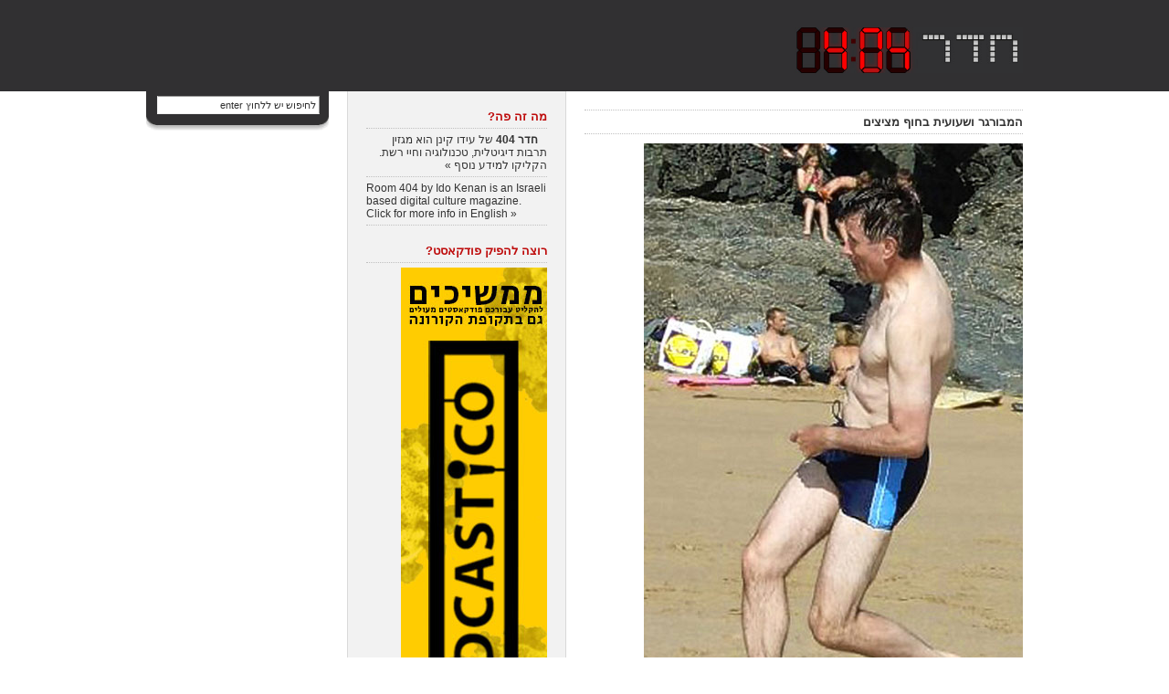

--- FILE ---
content_type: text/html; charset=UTF-8
request_url: http://room404.net/?p=35344
body_size: 14494
content:
<!DOCTYPE html PUBLIC "-//W3C//DTD XHTML 1.0 Transitional//EN" "http://www.w3.org/TR/xhtml1/DTD/xhtml1-transitional.dtd">
<html xmlns="http://www.w3.org/1999/xhtml">
<head profile="http://gmpg.org/xfn/11">
<meta http-equiv="Content-Type" content="text/html; charset=UTF-8" />
<meta name="distribution" content="global" />
<meta name="robots" content="follow, all" />
<meta name="language" content="en, sv" />
<meta property="fb:page_id" content="115899393766" />

<title> &raquo; המבורגר ושעועית בחוף מציצים</title>
<meta name="generator" content="WordPress 6.8.3" />
<!-- leave this for stats please -->

<link rel="Shortcut Icon" href="http://room404.net/wp-content/themes/silhouette/images/favicon.ico" type="image/x-icon" />
<link rel="alternate" type="application/rss+xml" title="RSS 2.0" href="http://room404.net/?feed=rss2" />
<link rel="alternate" type="text/xml" title="RSS .92" href="http://room404.net/?feed=rss" />
<link rel="alternate" type="application/atom+xml" title="Atom 0.3" href="http://room404.net/?feed=atom" />
<link rel="pingback" href="http://room404.net/xmlrpc.php" />
	<link rel='archives' title='יולי 2025' href='http://room404.net/?m=202507' />
	<link rel='archives' title='יוני 2025' href='http://room404.net/?m=202506' />
	<link rel='archives' title='דצמבר 2024' href='http://room404.net/?m=202412' />
	<link rel='archives' title='אפריל 2024' href='http://room404.net/?m=202404' />
	<link rel='archives' title='פברואר 2024' href='http://room404.net/?m=202402' />
	<link rel='archives' title='דצמבר 2023' href='http://room404.net/?m=202312' />
	<link rel='archives' title='אוקטובר 2023' href='http://room404.net/?m=202310' />
	<link rel='archives' title='אוגוסט 2023' href='http://room404.net/?m=202308' />
	<link rel='archives' title='יולי 2023' href='http://room404.net/?m=202307' />
	<link rel='archives' title='מאי 2023' href='http://room404.net/?m=202305' />
	<link rel='archives' title='אפריל 2023' href='http://room404.net/?m=202304' />
	<link rel='archives' title='פברואר 2023' href='http://room404.net/?m=202302' />
	<link rel='archives' title='ינואר 2023' href='http://room404.net/?m=202301' />
	<link rel='archives' title='דצמבר 2022' href='http://room404.net/?m=202212' />
	<link rel='archives' title='נובמבר 2022' href='http://room404.net/?m=202211' />
	<link rel='archives' title='אוקטובר 2022' href='http://room404.net/?m=202210' />
	<link rel='archives' title='ספטמבר 2022' href='http://room404.net/?m=202209' />
	<link rel='archives' title='אוגוסט 2022' href='http://room404.net/?m=202208' />
	<link rel='archives' title='יולי 2022' href='http://room404.net/?m=202207' />
	<link rel='archives' title='יוני 2022' href='http://room404.net/?m=202206' />
	<link rel='archives' title='מאי 2022' href='http://room404.net/?m=202205' />
	<link rel='archives' title='מרץ 2022' href='http://room404.net/?m=202203' />
	<link rel='archives' title='פברואר 2022' href='http://room404.net/?m=202202' />
	<link rel='archives' title='ינואר 2022' href='http://room404.net/?m=202201' />
	<link rel='archives' title='דצמבר 2021' href='http://room404.net/?m=202112' />
	<link rel='archives' title='נובמבר 2021' href='http://room404.net/?m=202111' />
	<link rel='archives' title='אוקטובר 2021' href='http://room404.net/?m=202110' />
	<link rel='archives' title='ספטמבר 2021' href='http://room404.net/?m=202109' />
	<link rel='archives' title='אוגוסט 2021' href='http://room404.net/?m=202108' />
	<link rel='archives' title='יולי 2021' href='http://room404.net/?m=202107' />
	<link rel='archives' title='יוני 2021' href='http://room404.net/?m=202106' />
	<link rel='archives' title='מאי 2021' href='http://room404.net/?m=202105' />
	<link rel='archives' title='אפריל 2021' href='http://room404.net/?m=202104' />
	<link rel='archives' title='מרץ 2021' href='http://room404.net/?m=202103' />
	<link rel='archives' title='פברואר 2021' href='http://room404.net/?m=202102' />
	<link rel='archives' title='ינואר 2021' href='http://room404.net/?m=202101' />
	<link rel='archives' title='דצמבר 2020' href='http://room404.net/?m=202012' />
	<link rel='archives' title='נובמבר 2020' href='http://room404.net/?m=202011' />
	<link rel='archives' title='אוקטובר 2020' href='http://room404.net/?m=202010' />
	<link rel='archives' title='ספטמבר 2020' href='http://room404.net/?m=202009' />
	<link rel='archives' title='אוגוסט 2020' href='http://room404.net/?m=202008' />
	<link rel='archives' title='יולי 2020' href='http://room404.net/?m=202007' />
	<link rel='archives' title='יוני 2020' href='http://room404.net/?m=202006' />
	<link rel='archives' title='מאי 2020' href='http://room404.net/?m=202005' />
	<link rel='archives' title='אפריל 2020' href='http://room404.net/?m=202004' />
	<link rel='archives' title='מרץ 2020' href='http://room404.net/?m=202003' />
	<link rel='archives' title='פברואר 2020' href='http://room404.net/?m=202002' />
	<link rel='archives' title='ינואר 2020' href='http://room404.net/?m=202001' />
	<link rel='archives' title='דצמבר 2019' href='http://room404.net/?m=201912' />
	<link rel='archives' title='נובמבר 2019' href='http://room404.net/?m=201911' />
	<link rel='archives' title='אוקטובר 2019' href='http://room404.net/?m=201910' />
	<link rel='archives' title='ספטמבר 2019' href='http://room404.net/?m=201909' />
	<link rel='archives' title='אוגוסט 2019' href='http://room404.net/?m=201908' />
	<link rel='archives' title='יולי 2019' href='http://room404.net/?m=201907' />
	<link rel='archives' title='יוני 2019' href='http://room404.net/?m=201906' />
	<link rel='archives' title='מאי 2019' href='http://room404.net/?m=201905' />
	<link rel='archives' title='אפריל 2019' href='http://room404.net/?m=201904' />
	<link rel='archives' title='מרץ 2019' href='http://room404.net/?m=201903' />
	<link rel='archives' title='פברואר 2019' href='http://room404.net/?m=201902' />
	<link rel='archives' title='ינואר 2019' href='http://room404.net/?m=201901' />
	<link rel='archives' title='דצמבר 2018' href='http://room404.net/?m=201812' />
	<link rel='archives' title='נובמבר 2018' href='http://room404.net/?m=201811' />
	<link rel='archives' title='אוקטובר 2018' href='http://room404.net/?m=201810' />
	<link rel='archives' title='ספטמבר 2018' href='http://room404.net/?m=201809' />
	<link rel='archives' title='אוגוסט 2018' href='http://room404.net/?m=201808' />
	<link rel='archives' title='יולי 2018' href='http://room404.net/?m=201807' />
	<link rel='archives' title='יוני 2018' href='http://room404.net/?m=201806' />
	<link rel='archives' title='מאי 2018' href='http://room404.net/?m=201805' />
	<link rel='archives' title='אפריל 2018' href='http://room404.net/?m=201804' />
	<link rel='archives' title='מרץ 2018' href='http://room404.net/?m=201803' />
	<link rel='archives' title='פברואר 2018' href='http://room404.net/?m=201802' />
	<link rel='archives' title='ינואר 2018' href='http://room404.net/?m=201801' />
	<link rel='archives' title='דצמבר 2017' href='http://room404.net/?m=201712' />
	<link rel='archives' title='נובמבר 2017' href='http://room404.net/?m=201711' />
	<link rel='archives' title='אוקטובר 2017' href='http://room404.net/?m=201710' />
	<link rel='archives' title='ספטמבר 2017' href='http://room404.net/?m=201709' />
	<link rel='archives' title='אוגוסט 2017' href='http://room404.net/?m=201708' />
	<link rel='archives' title='יולי 2017' href='http://room404.net/?m=201707' />
	<link rel='archives' title='יוני 2017' href='http://room404.net/?m=201706' />
	<link rel='archives' title='מאי 2017' href='http://room404.net/?m=201705' />
	<link rel='archives' title='אפריל 2017' href='http://room404.net/?m=201704' />
	<link rel='archives' title='מרץ 2017' href='http://room404.net/?m=201703' />
	<link rel='archives' title='פברואר 2017' href='http://room404.net/?m=201702' />
	<link rel='archives' title='ינואר 2017' href='http://room404.net/?m=201701' />
	<link rel='archives' title='דצמבר 2016' href='http://room404.net/?m=201612' />
	<link rel='archives' title='נובמבר 2016' href='http://room404.net/?m=201611' />
	<link rel='archives' title='אוקטובר 2016' href='http://room404.net/?m=201610' />
	<link rel='archives' title='ספטמבר 2016' href='http://room404.net/?m=201609' />
	<link rel='archives' title='אוגוסט 2016' href='http://room404.net/?m=201608' />
	<link rel='archives' title='יולי 2016' href='http://room404.net/?m=201607' />
	<link rel='archives' title='יוני 2016' href='http://room404.net/?m=201606' />
	<link rel='archives' title='מאי 2016' href='http://room404.net/?m=201605' />
	<link rel='archives' title='אפריל 2016' href='http://room404.net/?m=201604' />
	<link rel='archives' title='מרץ 2016' href='http://room404.net/?m=201603' />
	<link rel='archives' title='פברואר 2016' href='http://room404.net/?m=201602' />
	<link rel='archives' title='ינואר 2016' href='http://room404.net/?m=201601' />
	<link rel='archives' title='דצמבר 2015' href='http://room404.net/?m=201512' />
	<link rel='archives' title='נובמבר 2015' href='http://room404.net/?m=201511' />
	<link rel='archives' title='אוקטובר 2015' href='http://room404.net/?m=201510' />
	<link rel='archives' title='ספטמבר 2015' href='http://room404.net/?m=201509' />
	<link rel='archives' title='אוגוסט 2015' href='http://room404.net/?m=201508' />
	<link rel='archives' title='יולי 2015' href='http://room404.net/?m=201507' />
	<link rel='archives' title='יוני 2015' href='http://room404.net/?m=201506' />
	<link rel='archives' title='מאי 2015' href='http://room404.net/?m=201505' />
	<link rel='archives' title='אפריל 2015' href='http://room404.net/?m=201504' />
	<link rel='archives' title='מרץ 2015' href='http://room404.net/?m=201503' />
	<link rel='archives' title='פברואר 2015' href='http://room404.net/?m=201502' />
	<link rel='archives' title='ינואר 2015' href='http://room404.net/?m=201501' />
	<link rel='archives' title='דצמבר 2014' href='http://room404.net/?m=201412' />
	<link rel='archives' title='נובמבר 2014' href='http://room404.net/?m=201411' />
	<link rel='archives' title='אוקטובר 2014' href='http://room404.net/?m=201410' />
	<link rel='archives' title='ספטמבר 2014' href='http://room404.net/?m=201409' />
	<link rel='archives' title='אוגוסט 2014' href='http://room404.net/?m=201408' />
	<link rel='archives' title='יולי 2014' href='http://room404.net/?m=201407' />
	<link rel='archives' title='יוני 2014' href='http://room404.net/?m=201406' />
	<link rel='archives' title='מאי 2014' href='http://room404.net/?m=201405' />
	<link rel='archives' title='אפריל 2014' href='http://room404.net/?m=201404' />
	<link rel='archives' title='מרץ 2014' href='http://room404.net/?m=201403' />
	<link rel='archives' title='פברואר 2014' href='http://room404.net/?m=201402' />
	<link rel='archives' title='ינואר 2014' href='http://room404.net/?m=201401' />
	<link rel='archives' title='דצמבר 2013' href='http://room404.net/?m=201312' />
	<link rel='archives' title='נובמבר 2013' href='http://room404.net/?m=201311' />
	<link rel='archives' title='אוקטובר 2013' href='http://room404.net/?m=201310' />
	<link rel='archives' title='ספטמבר 2013' href='http://room404.net/?m=201309' />
	<link rel='archives' title='אוגוסט 2013' href='http://room404.net/?m=201308' />
	<link rel='archives' title='יולי 2013' href='http://room404.net/?m=201307' />
	<link rel='archives' title='יוני 2013' href='http://room404.net/?m=201306' />
	<link rel='archives' title='מאי 2013' href='http://room404.net/?m=201305' />
	<link rel='archives' title='אפריל 2013' href='http://room404.net/?m=201304' />
	<link rel='archives' title='מרץ 2013' href='http://room404.net/?m=201303' />
	<link rel='archives' title='פברואר 2013' href='http://room404.net/?m=201302' />
	<link rel='archives' title='ינואר 2013' href='http://room404.net/?m=201301' />
	<link rel='archives' title='דצמבר 2012' href='http://room404.net/?m=201212' />
	<link rel='archives' title='נובמבר 2012' href='http://room404.net/?m=201211' />
	<link rel='archives' title='אוקטובר 2012' href='http://room404.net/?m=201210' />
	<link rel='archives' title='ספטמבר 2012' href='http://room404.net/?m=201209' />
	<link rel='archives' title='אוגוסט 2012' href='http://room404.net/?m=201208' />
	<link rel='archives' title='יולי 2012' href='http://room404.net/?m=201207' />
	<link rel='archives' title='יוני 2012' href='http://room404.net/?m=201206' />
	<link rel='archives' title='מאי 2012' href='http://room404.net/?m=201205' />
	<link rel='archives' title='אפריל 2012' href='http://room404.net/?m=201204' />
	<link rel='archives' title='מרץ 2012' href='http://room404.net/?m=201203' />
	<link rel='archives' title='פברואר 2012' href='http://room404.net/?m=201202' />
	<link rel='archives' title='ינואר 2012' href='http://room404.net/?m=201201' />
	<link rel='archives' title='דצמבר 2011' href='http://room404.net/?m=201112' />
	<link rel='archives' title='נובמבר 2011' href='http://room404.net/?m=201111' />
	<link rel='archives' title='אוקטובר 2011' href='http://room404.net/?m=201110' />
	<link rel='archives' title='ספטמבר 2011' href='http://room404.net/?m=201109' />
	<link rel='archives' title='אוגוסט 2011' href='http://room404.net/?m=201108' />
	<link rel='archives' title='יולי 2011' href='http://room404.net/?m=201107' />
	<link rel='archives' title='יוני 2011' href='http://room404.net/?m=201106' />
	<link rel='archives' title='מאי 2011' href='http://room404.net/?m=201105' />
	<link rel='archives' title='אפריל 2011' href='http://room404.net/?m=201104' />
	<link rel='archives' title='מרץ 2011' href='http://room404.net/?m=201103' />
	<link rel='archives' title='פברואר 2011' href='http://room404.net/?m=201102' />
	<link rel='archives' title='ינואר 2011' href='http://room404.net/?m=201101' />
	<link rel='archives' title='דצמבר 2010' href='http://room404.net/?m=201012' />
	<link rel='archives' title='נובמבר 2010' href='http://room404.net/?m=201011' />
	<link rel='archives' title='אוקטובר 2010' href='http://room404.net/?m=201010' />
	<link rel='archives' title='ספטמבר 2010' href='http://room404.net/?m=201009' />
	<link rel='archives' title='אוגוסט 2010' href='http://room404.net/?m=201008' />
	<link rel='archives' title='יולי 2010' href='http://room404.net/?m=201007' />
	<link rel='archives' title='יוני 2010' href='http://room404.net/?m=201006' />
	<link rel='archives' title='מאי 2010' href='http://room404.net/?m=201005' />
	<link rel='archives' title='אפריל 2010' href='http://room404.net/?m=201004' />
	<link rel='archives' title='מרץ 2010' href='http://room404.net/?m=201003' />
	<link rel='archives' title='פברואר 2010' href='http://room404.net/?m=201002' />
	<link rel='archives' title='ינואר 2010' href='http://room404.net/?m=201001' />
	<link rel='archives' title='דצמבר 2009' href='http://room404.net/?m=200912' />
	<link rel='archives' title='נובמבר 2009' href='http://room404.net/?m=200911' />
	<link rel='archives' title='אוקטובר 2009' href='http://room404.net/?m=200910' />
	<link rel='archives' title='ספטמבר 2009' href='http://room404.net/?m=200909' />
	<link rel='archives' title='אוגוסט 2009' href='http://room404.net/?m=200908' />
	<link rel='archives' title='יולי 2009' href='http://room404.net/?m=200907' />
	<link rel='archives' title='יוני 2009' href='http://room404.net/?m=200906' />
	<link rel='archives' title='מאי 2009' href='http://room404.net/?m=200905' />
	<link rel='archives' title='אפריל 2009' href='http://room404.net/?m=200904' />
	<link rel='archives' title='מרץ 2009' href='http://room404.net/?m=200903' />
	<link rel='archives' title='פברואר 2009' href='http://room404.net/?m=200902' />
	<link rel='archives' title='ינואר 2009' href='http://room404.net/?m=200901' />
	<link rel='archives' title='דצמבר 2008' href='http://room404.net/?m=200812' />
	<link rel='archives' title='נובמבר 2008' href='http://room404.net/?m=200811' />
	<link rel='archives' title='אוקטובר 2008' href='http://room404.net/?m=200810' />
	<link rel='archives' title='ספטמבר 2008' href='http://room404.net/?m=200809' />
	<link rel='archives' title='אוגוסט 2008' href='http://room404.net/?m=200808' />
	<link rel='archives' title='יולי 2008' href='http://room404.net/?m=200807' />
	<link rel='archives' title='יוני 2008' href='http://room404.net/?m=200806' />
	<link rel='archives' title='מאי 2008' href='http://room404.net/?m=200805' />
	<link rel='archives' title='אפריל 2008' href='http://room404.net/?m=200804' />
	<link rel='archives' title='מרץ 2008' href='http://room404.net/?m=200803' />
	<link rel='archives' title='פברואר 2008' href='http://room404.net/?m=200802' />
	<link rel='archives' title='ינואר 2008' href='http://room404.net/?m=200801' />
	<link rel='archives' title='דצמבר 2007' href='http://room404.net/?m=200712' />
	<link rel='archives' title='נובמבר 2007' href='http://room404.net/?m=200711' />
	<link rel='archives' title='אוקטובר 2007' href='http://room404.net/?m=200710' />
	<link rel='archives' title='ספטמבר 2007' href='http://room404.net/?m=200709' />
	<link rel='archives' title='אוגוסט 2007' href='http://room404.net/?m=200708' />
	<link rel='archives' title='יולי 2007' href='http://room404.net/?m=200707' />
	<link rel='archives' title='יוני 2007' href='http://room404.net/?m=200706' />
	<link rel='archives' title='מאי 2007' href='http://room404.net/?m=200705' />
	<link rel='archives' title='אפריל 2007' href='http://room404.net/?m=200704' />
	<link rel='archives' title='מרץ 2007' href='http://room404.net/?m=200703' />
	<link rel='archives' title='פברואר 2007' href='http://room404.net/?m=200702' />
	<link rel='archives' title='ינואר 2007' href='http://room404.net/?m=200701' />
	<link rel='archives' title='דצמבר 2006' href='http://room404.net/?m=200612' />
	<link rel='archives' title='נובמבר 2006' href='http://room404.net/?m=200611' />
	<link rel='archives' title='אוקטובר 2006' href='http://room404.net/?m=200610' />
	<link rel='archives' title='ספטמבר 2006' href='http://room404.net/?m=200609' />
	<link rel='archives' title='אוגוסט 2006' href='http://room404.net/?m=200608' />
	<link rel='archives' title='יולי 2006' href='http://room404.net/?m=200607' />
	<link rel='archives' title='יוני 2006' href='http://room404.net/?m=200606' />
	<link rel='archives' title='מאי 2006' href='http://room404.net/?m=200605' />
	<link rel='archives' title='אפריל 2006' href='http://room404.net/?m=200604' />
	<link rel='archives' title='מרץ 2006' href='http://room404.net/?m=200603' />
	<link rel='archives' title='פברואר 2006' href='http://room404.net/?m=200602' />
	<link rel='archives' title='ינואר 2006' href='http://room404.net/?m=200601' />
	<link rel='archives' title='דצמבר 2005' href='http://room404.net/?m=200512' />
	<link rel='archives' title='נובמבר 2005' href='http://room404.net/?m=200511' />
	<link rel='archives' title='אוקטובר 2005' href='http://room404.net/?m=200510' />
	<link rel='archives' title='ספטמבר 2005' href='http://room404.net/?m=200509' />
	<link rel='archives' title='אוגוסט 2005' href='http://room404.net/?m=200508' />
	<link rel='archives' title='יולי 2005' href='http://room404.net/?m=200507' />
<meta name='robots' content='max-image-preview:large' />
	<style>img:is([sizes="auto" i], [sizes^="auto," i]) { contain-intrinsic-size: 3000px 1500px }</style>
	<link rel='dns-prefetch' href='//cdn.datatables.net' />
<link rel='dns-prefetch' href='//cdnjs.cloudflare.com' />
<link rel='dns-prefetch' href='//www.google.com' />
<link rel="alternate" type="application/rss+xml" title="חדר 404 &laquo; פיד תגובות של המבורגר ושעועית בחוף מציצים" href="http://room404.net/?feed=rss2&#038;p=35344" />
<script type="text/javascript">
/* <![CDATA[ */
window._wpemojiSettings = {"baseUrl":"https:\/\/s.w.org\/images\/core\/emoji\/16.0.1\/72x72\/","ext":".png","svgUrl":"https:\/\/s.w.org\/images\/core\/emoji\/16.0.1\/svg\/","svgExt":".svg","source":{"concatemoji":"http:\/\/room404.net\/wp-includes\/js\/wp-emoji-release.min.js?ver=6.8.3"}};
/*! This file is auto-generated */
!function(s,n){var o,i,e;function c(e){try{var t={supportTests:e,timestamp:(new Date).valueOf()};sessionStorage.setItem(o,JSON.stringify(t))}catch(e){}}function p(e,t,n){e.clearRect(0,0,e.canvas.width,e.canvas.height),e.fillText(t,0,0);var t=new Uint32Array(e.getImageData(0,0,e.canvas.width,e.canvas.height).data),a=(e.clearRect(0,0,e.canvas.width,e.canvas.height),e.fillText(n,0,0),new Uint32Array(e.getImageData(0,0,e.canvas.width,e.canvas.height).data));return t.every(function(e,t){return e===a[t]})}function u(e,t){e.clearRect(0,0,e.canvas.width,e.canvas.height),e.fillText(t,0,0);for(var n=e.getImageData(16,16,1,1),a=0;a<n.data.length;a++)if(0!==n.data[a])return!1;return!0}function f(e,t,n,a){switch(t){case"flag":return n(e,"\ud83c\udff3\ufe0f\u200d\u26a7\ufe0f","\ud83c\udff3\ufe0f\u200b\u26a7\ufe0f")?!1:!n(e,"\ud83c\udde8\ud83c\uddf6","\ud83c\udde8\u200b\ud83c\uddf6")&&!n(e,"\ud83c\udff4\udb40\udc67\udb40\udc62\udb40\udc65\udb40\udc6e\udb40\udc67\udb40\udc7f","\ud83c\udff4\u200b\udb40\udc67\u200b\udb40\udc62\u200b\udb40\udc65\u200b\udb40\udc6e\u200b\udb40\udc67\u200b\udb40\udc7f");case"emoji":return!a(e,"\ud83e\udedf")}return!1}function g(e,t,n,a){var r="undefined"!=typeof WorkerGlobalScope&&self instanceof WorkerGlobalScope?new OffscreenCanvas(300,150):s.createElement("canvas"),o=r.getContext("2d",{willReadFrequently:!0}),i=(o.textBaseline="top",o.font="600 32px Arial",{});return e.forEach(function(e){i[e]=t(o,e,n,a)}),i}function t(e){var t=s.createElement("script");t.src=e,t.defer=!0,s.head.appendChild(t)}"undefined"!=typeof Promise&&(o="wpEmojiSettingsSupports",i=["flag","emoji"],n.supports={everything:!0,everythingExceptFlag:!0},e=new Promise(function(e){s.addEventListener("DOMContentLoaded",e,{once:!0})}),new Promise(function(t){var n=function(){try{var e=JSON.parse(sessionStorage.getItem(o));if("object"==typeof e&&"number"==typeof e.timestamp&&(new Date).valueOf()<e.timestamp+604800&&"object"==typeof e.supportTests)return e.supportTests}catch(e){}return null}();if(!n){if("undefined"!=typeof Worker&&"undefined"!=typeof OffscreenCanvas&&"undefined"!=typeof URL&&URL.createObjectURL&&"undefined"!=typeof Blob)try{var e="postMessage("+g.toString()+"("+[JSON.stringify(i),f.toString(),p.toString(),u.toString()].join(",")+"));",a=new Blob([e],{type:"text/javascript"}),r=new Worker(URL.createObjectURL(a),{name:"wpTestEmojiSupports"});return void(r.onmessage=function(e){c(n=e.data),r.terminate(),t(n)})}catch(e){}c(n=g(i,f,p,u))}t(n)}).then(function(e){for(var t in e)n.supports[t]=e[t],n.supports.everything=n.supports.everything&&n.supports[t],"flag"!==t&&(n.supports.everythingExceptFlag=n.supports.everythingExceptFlag&&n.supports[t]);n.supports.everythingExceptFlag=n.supports.everythingExceptFlag&&!n.supports.flag,n.DOMReady=!1,n.readyCallback=function(){n.DOMReady=!0}}).then(function(){return e}).then(function(){var e;n.supports.everything||(n.readyCallback(),(e=n.source||{}).concatemoji?t(e.concatemoji):e.wpemoji&&e.twemoji&&(t(e.twemoji),t(e.wpemoji)))}))}((window,document),window._wpemojiSettings);
/* ]]> */
</script>
<link rel='stylesheet' id='mb.miniAudioPlayer.css-css' href='http://room404.net/wp-content/plugins/wp-miniaudioplayer/css/miniplayer.css?ver=1.9.7' type='text/css' media='screen' />
<style id='wp-emoji-styles-inline-css' type='text/css'>

	img.wp-smiley, img.emoji {
		display: inline !important;
		border: none !important;
		box-shadow: none !important;
		height: 1em !important;
		width: 1em !important;
		margin: 0 0.07em !important;
		vertical-align: -0.1em !important;
		background: none !important;
		padding: 0 !important;
	}
</style>
<link rel='stylesheet' id='wp-block-library-rtl-css' href='http://room404.net/wp-content/plugins/gutenberg/build/styles/block-library/style-rtl.min.css?ver=22.4.0' type='text/css' media='all' />
<style id='classic-theme-styles-inline-css' type='text/css'>
.wp-block-button__link{background-color:#32373c;border-radius:9999px;box-shadow:none;color:#fff;font-size:1.125em;padding:calc(.667em + 2px) calc(1.333em + 2px);text-decoration:none}.wp-block-file__button{background:#32373c;color:#fff}.wp-block-accordion-heading{margin:0}.wp-block-accordion-heading__toggle{background-color:inherit!important;color:inherit!important}.wp-block-accordion-heading__toggle:not(:focus-visible){outline:none}.wp-block-accordion-heading__toggle:focus,.wp-block-accordion-heading__toggle:hover{background-color:inherit!important;border:none;box-shadow:none;color:inherit;padding:var(--wp--preset--spacing--20,1em) 0;text-decoration:none}.wp-block-accordion-heading__toggle:focus-visible{outline:auto;outline-offset:0}
</style>
<link rel='stylesheet' id='jquery-datatables-css' href='https://cdn.datatables.net/1.10.20/css/jquery.dataTables.min.css?ver=6.8.3' type='text/css' media='all' />
<link rel='stylesheet' id='datatables-buttons-css' href='https://cdn.datatables.net/buttons/1.6.1/css/buttons.dataTables.min.css?ver=6.8.3' type='text/css' media='all' />
<link rel='stylesheet' id='datatables-select-css' href='https://cdn.datatables.net/select/1.3.1/css/select.dataTables.min.css?ver=6.8.3' type='text/css' media='all' />
<link rel='stylesheet' id='datatables-fixedheader-css' href='https://cdn.datatables.net/fixedheader/3.1.6/css/fixedHeader.dataTables.min.css?ver=6.8.3' type='text/css' media='all' />
<link rel='stylesheet' id='datatables-fixedcolumns-css' href='https://cdn.datatables.net/fixedcolumns/3.3.0/css/fixedColumns.dataTables.min.css?ver=6.8.3' type='text/css' media='all' />
<link rel='stylesheet' id='datatables-responsive-css' href='https://cdn.datatables.net/responsive/2.2.3/css/responsive.dataTables.min.css?ver=6.8.3' type='text/css' media='all' />
<link rel='stylesheet' id='plyr-css-css' href='http://room404.net/wp-content/plugins/easy-video-player/lib/plyr.css?ver=6.8.3' type='text/css' media='all' />
<style id='global-styles-inline-css' type='text/css'>
:root{--wp--preset--aspect-ratio--square: 1;--wp--preset--aspect-ratio--4-3: 4/3;--wp--preset--aspect-ratio--3-4: 3/4;--wp--preset--aspect-ratio--3-2: 3/2;--wp--preset--aspect-ratio--2-3: 2/3;--wp--preset--aspect-ratio--16-9: 16/9;--wp--preset--aspect-ratio--9-16: 9/16;--wp--preset--color--black: #000000;--wp--preset--color--cyan-bluish-gray: #abb8c3;--wp--preset--color--white: #ffffff;--wp--preset--color--pale-pink: #f78da7;--wp--preset--color--vivid-red: #cf2e2e;--wp--preset--color--luminous-vivid-orange: #ff6900;--wp--preset--color--luminous-vivid-amber: #fcb900;--wp--preset--color--light-green-cyan: #7bdcb5;--wp--preset--color--vivid-green-cyan: #00d084;--wp--preset--color--pale-cyan-blue: #8ed1fc;--wp--preset--color--vivid-cyan-blue: #0693e3;--wp--preset--color--vivid-purple: #9b51e0;--wp--preset--gradient--vivid-cyan-blue-to-vivid-purple: linear-gradient(135deg,rgb(6,147,227) 0%,rgb(155,81,224) 100%);--wp--preset--gradient--light-green-cyan-to-vivid-green-cyan: linear-gradient(135deg,rgb(122,220,180) 0%,rgb(0,208,130) 100%);--wp--preset--gradient--luminous-vivid-amber-to-luminous-vivid-orange: linear-gradient(135deg,rgb(252,185,0) 0%,rgb(255,105,0) 100%);--wp--preset--gradient--luminous-vivid-orange-to-vivid-red: linear-gradient(135deg,rgb(255,105,0) 0%,rgb(207,46,46) 100%);--wp--preset--gradient--very-light-gray-to-cyan-bluish-gray: linear-gradient(135deg,rgb(238,238,238) 0%,rgb(169,184,195) 100%);--wp--preset--gradient--cool-to-warm-spectrum: linear-gradient(135deg,rgb(74,234,220) 0%,rgb(151,120,209) 20%,rgb(207,42,186) 40%,rgb(238,44,130) 60%,rgb(251,105,98) 80%,rgb(254,248,76) 100%);--wp--preset--gradient--blush-light-purple: linear-gradient(135deg,rgb(255,206,236) 0%,rgb(152,150,240) 100%);--wp--preset--gradient--blush-bordeaux: linear-gradient(135deg,rgb(254,205,165) 0%,rgb(254,45,45) 50%,rgb(107,0,62) 100%);--wp--preset--gradient--luminous-dusk: linear-gradient(135deg,rgb(255,203,112) 0%,rgb(199,81,192) 50%,rgb(65,88,208) 100%);--wp--preset--gradient--pale-ocean: linear-gradient(135deg,rgb(255,245,203) 0%,rgb(182,227,212) 50%,rgb(51,167,181) 100%);--wp--preset--gradient--electric-grass: linear-gradient(135deg,rgb(202,248,128) 0%,rgb(113,206,126) 100%);--wp--preset--gradient--midnight: linear-gradient(135deg,rgb(2,3,129) 0%,rgb(40,116,252) 100%);--wp--preset--font-size--small: 13px;--wp--preset--font-size--medium: 20px;--wp--preset--font-size--large: 36px;--wp--preset--font-size--x-large: 42px;--wp--preset--spacing--20: 0.44rem;--wp--preset--spacing--30: 0.67rem;--wp--preset--spacing--40: 1rem;--wp--preset--spacing--50: 1.5rem;--wp--preset--spacing--60: 2.25rem;--wp--preset--spacing--70: 3.38rem;--wp--preset--spacing--80: 5.06rem;--wp--preset--shadow--natural: 6px 6px 9px rgba(0, 0, 0, 0.2);--wp--preset--shadow--deep: 12px 12px 50px rgba(0, 0, 0, 0.4);--wp--preset--shadow--sharp: 6px 6px 0px rgba(0, 0, 0, 0.2);--wp--preset--shadow--outlined: 6px 6px 0px -3px rgb(255, 255, 255), 6px 6px rgb(0, 0, 0);--wp--preset--shadow--crisp: 6px 6px 0px rgb(0, 0, 0);}:where(body) { margin: 0; }:where(.is-layout-flex){gap: 0.5em;}:where(.is-layout-grid){gap: 0.5em;}body .is-layout-flex{display: flex;}.is-layout-flex{flex-wrap: wrap;align-items: center;}.is-layout-flex > :is(*, div){margin: 0;}body .is-layout-grid{display: grid;}.is-layout-grid > :is(*, div){margin: 0;}body{padding-top: 0px;padding-right: 0px;padding-bottom: 0px;padding-left: 0px;}a:where(:not(.wp-element-button)){text-decoration: underline;}:root :where(.wp-element-button, .wp-block-button__link){background-color: #32373c;border-width: 0;color: #fff;font-family: inherit;font-size: inherit;font-style: inherit;font-weight: inherit;letter-spacing: inherit;line-height: inherit;padding-top: calc(0.667em + 2px);padding-right: calc(1.333em + 2px);padding-bottom: calc(0.667em + 2px);padding-left: calc(1.333em + 2px);text-decoration: none;text-transform: inherit;}.has-black-color{color: var(--wp--preset--color--black) !important;}.has-cyan-bluish-gray-color{color: var(--wp--preset--color--cyan-bluish-gray) !important;}.has-white-color{color: var(--wp--preset--color--white) !important;}.has-pale-pink-color{color: var(--wp--preset--color--pale-pink) !important;}.has-vivid-red-color{color: var(--wp--preset--color--vivid-red) !important;}.has-luminous-vivid-orange-color{color: var(--wp--preset--color--luminous-vivid-orange) !important;}.has-luminous-vivid-amber-color{color: var(--wp--preset--color--luminous-vivid-amber) !important;}.has-light-green-cyan-color{color: var(--wp--preset--color--light-green-cyan) !important;}.has-vivid-green-cyan-color{color: var(--wp--preset--color--vivid-green-cyan) !important;}.has-pale-cyan-blue-color{color: var(--wp--preset--color--pale-cyan-blue) !important;}.has-vivid-cyan-blue-color{color: var(--wp--preset--color--vivid-cyan-blue) !important;}.has-vivid-purple-color{color: var(--wp--preset--color--vivid-purple) !important;}.has-black-background-color{background-color: var(--wp--preset--color--black) !important;}.has-cyan-bluish-gray-background-color{background-color: var(--wp--preset--color--cyan-bluish-gray) !important;}.has-white-background-color{background-color: var(--wp--preset--color--white) !important;}.has-pale-pink-background-color{background-color: var(--wp--preset--color--pale-pink) !important;}.has-vivid-red-background-color{background-color: var(--wp--preset--color--vivid-red) !important;}.has-luminous-vivid-orange-background-color{background-color: var(--wp--preset--color--luminous-vivid-orange) !important;}.has-luminous-vivid-amber-background-color{background-color: var(--wp--preset--color--luminous-vivid-amber) !important;}.has-light-green-cyan-background-color{background-color: var(--wp--preset--color--light-green-cyan) !important;}.has-vivid-green-cyan-background-color{background-color: var(--wp--preset--color--vivid-green-cyan) !important;}.has-pale-cyan-blue-background-color{background-color: var(--wp--preset--color--pale-cyan-blue) !important;}.has-vivid-cyan-blue-background-color{background-color: var(--wp--preset--color--vivid-cyan-blue) !important;}.has-vivid-purple-background-color{background-color: var(--wp--preset--color--vivid-purple) !important;}.has-black-border-color{border-color: var(--wp--preset--color--black) !important;}.has-cyan-bluish-gray-border-color{border-color: var(--wp--preset--color--cyan-bluish-gray) !important;}.has-white-border-color{border-color: var(--wp--preset--color--white) !important;}.has-pale-pink-border-color{border-color: var(--wp--preset--color--pale-pink) !important;}.has-vivid-red-border-color{border-color: var(--wp--preset--color--vivid-red) !important;}.has-luminous-vivid-orange-border-color{border-color: var(--wp--preset--color--luminous-vivid-orange) !important;}.has-luminous-vivid-amber-border-color{border-color: var(--wp--preset--color--luminous-vivid-amber) !important;}.has-light-green-cyan-border-color{border-color: var(--wp--preset--color--light-green-cyan) !important;}.has-vivid-green-cyan-border-color{border-color: var(--wp--preset--color--vivid-green-cyan) !important;}.has-pale-cyan-blue-border-color{border-color: var(--wp--preset--color--pale-cyan-blue) !important;}.has-vivid-cyan-blue-border-color{border-color: var(--wp--preset--color--vivid-cyan-blue) !important;}.has-vivid-purple-border-color{border-color: var(--wp--preset--color--vivid-purple) !important;}.has-vivid-cyan-blue-to-vivid-purple-gradient-background{background: var(--wp--preset--gradient--vivid-cyan-blue-to-vivid-purple) !important;}.has-light-green-cyan-to-vivid-green-cyan-gradient-background{background: var(--wp--preset--gradient--light-green-cyan-to-vivid-green-cyan) !important;}.has-luminous-vivid-amber-to-luminous-vivid-orange-gradient-background{background: var(--wp--preset--gradient--luminous-vivid-amber-to-luminous-vivid-orange) !important;}.has-luminous-vivid-orange-to-vivid-red-gradient-background{background: var(--wp--preset--gradient--luminous-vivid-orange-to-vivid-red) !important;}.has-very-light-gray-to-cyan-bluish-gray-gradient-background{background: var(--wp--preset--gradient--very-light-gray-to-cyan-bluish-gray) !important;}.has-cool-to-warm-spectrum-gradient-background{background: var(--wp--preset--gradient--cool-to-warm-spectrum) !important;}.has-blush-light-purple-gradient-background{background: var(--wp--preset--gradient--blush-light-purple) !important;}.has-blush-bordeaux-gradient-background{background: var(--wp--preset--gradient--blush-bordeaux) !important;}.has-luminous-dusk-gradient-background{background: var(--wp--preset--gradient--luminous-dusk) !important;}.has-pale-ocean-gradient-background{background: var(--wp--preset--gradient--pale-ocean) !important;}.has-electric-grass-gradient-background{background: var(--wp--preset--gradient--electric-grass) !important;}.has-midnight-gradient-background{background: var(--wp--preset--gradient--midnight) !important;}.has-small-font-size{font-size: var(--wp--preset--font-size--small) !important;}.has-medium-font-size{font-size: var(--wp--preset--font-size--medium) !important;}.has-large-font-size{font-size: var(--wp--preset--font-size--large) !important;}.has-x-large-font-size{font-size: var(--wp--preset--font-size--x-large) !important;}
:where(.wp-block-columns.is-layout-flex){gap: 2em;}:where(.wp-block-columns.is-layout-grid){gap: 2em;}
:root :where(.wp-block-pullquote){font-size: 1.5em;line-height: 1.6;}
:where(.wp-block-post-template.is-layout-flex){gap: 1.25em;}:where(.wp-block-post-template.is-layout-grid){gap: 1.25em;}
:where(.wp-block-term-template.is-layout-flex){gap: 1.25em;}:where(.wp-block-term-template.is-layout-grid){gap: 1.25em;}
</style>
<link rel='stylesheet' id='newsletter-css' href='http://room404.net/wp-content/plugins/newsletter/style.css?ver=9.1.1' type='text/css' media='all' />
<script type="text/javascript" src="http://room404.net/wp-includes/js/jquery/jquery.min.js?ver=3.7.1" id="jquery-core-js"></script>
<script type="text/javascript" src="http://room404.net/wp-includes/js/jquery/jquery-migrate.min.js?ver=3.4.1" id="jquery-migrate-js"></script>
<script type="text/javascript" src="http://room404.net/wp-content/plugins/wp-miniaudioplayer/js/jquery.mb.miniAudioPlayer.js?ver=1.9.7" id="mb.miniAudioPlayer-js"></script>
<script type="text/javascript" src="http://room404.net/wp-content/plugins/wp-miniaudioplayer/js/map_overwrite_default_me.js?ver=1.9.7" id="map_overwrite_default_me-js"></script>
<script type="text/javascript" src="https://cdn.datatables.net/1.10.20/js/jquery.dataTables.min.js?ver=6.8.3" id="jquery-datatables-js"></script>
<script type="text/javascript" src="https://cdn.datatables.net/buttons/1.6.1/js/dataTables.buttons.min.js?ver=6.8.3" id="datatables-buttons-js"></script>
<script type="text/javascript" src="//cdn.datatables.net/buttons/1.6.1/js/buttons.colVis.min.js?ver=6.8.3" id="datatables-buttons-colvis-js"></script>
<script type="text/javascript" src="//cdn.datatables.net/buttons/1.6.1/js/buttons.print.min.js?ver=6.8.3" id="datatables-buttons-print-js"></script>
<script type="text/javascript" src="//cdnjs.cloudflare.com/ajax/libs/pdfmake/0.1.53/pdfmake.min.js?ver=6.8.3" id="pdfmake-js"></script>
<script type="text/javascript" src="//cdnjs.cloudflare.com/ajax/libs/pdfmake/0.1.53/vfs_fonts.js?ver=6.8.3" id="pdfmake-fonts-js"></script>
<script type="text/javascript" src="//cdnjs.cloudflare.com/ajax/libs/jszip/3.1.3/jszip.min.js?ver=6.8.3" id="jszip-js"></script>
<script type="text/javascript" src="//cdn.datatables.net/buttons/1.6.1/js/buttons.html5.min.js?ver=6.8.3" id="datatables-buttons-html5-js"></script>
<script type="text/javascript" src="https://cdn.datatables.net/select/1.3.1/js/dataTables.select.min.js?ver=6.8.3" id="datatables-select-js"></script>
<script type="text/javascript" src="https://cdn.datatables.net/fixedheader/3.1.6/js/dataTables.fixedHeader.min.js?ver=6.8.3" id="datatables-fixedheader-js"></script>
<script type="text/javascript" src="https://cdn.datatables.net/fixedcolumns/3.3.0/js/dataTables.fixedColumns.min.js?ver=6.8.3" id="datatables-fixedcolumns-js"></script>
<script type="text/javascript" src="https://cdn.datatables.net/responsive/2.2.3/js/dataTables.responsive.min.js?ver=6.8.3" id="datatables-responsive-js"></script>
<script type="text/javascript" id="igsv-datatables-js-extra">
/* <![CDATA[ */
var igsv_plugin_vars = {"lang_dir":"http:\/\/room404.net\/wp-content\/plugins\/inline-google-spreadsheet-viewer\/languages","datatables_classes":".igsv-table:not(.no-datatables)","datatables_defaults_object":{"dom":"B<'clear'>lfrtip","buttons":["colvis","copy","csv","excel","pdf","print"]}};
/* ]]> */
</script>
<script type="text/javascript" src="http://room404.net/wp-content/plugins/inline-google-spreadsheet-viewer/igsv-datatables.js?ver=6.8.3" id="igsv-datatables-js"></script>
<script type="text/javascript" src="//www.google.com/jsapi?ver=6.8.3" id="google-ajax-api-js"></script>
<script type="text/javascript" src="http://room404.net/wp-content/plugins/inline-google-spreadsheet-viewer/igsv-gvizcharts.js?ver=6.8.3" id="igsv-gvizcharts-js"></script>
<script type="text/javascript" id="plyr-js-js-extra">
/* <![CDATA[ */
var easy_video_player = {"plyr_iconUrl":"http:\/\/room404.net\/wp-content\/plugins\/easy-video-player\/lib\/plyr.svg","plyr_blankVideo":"http:\/\/room404.net\/wp-content\/plugins\/easy-video-player\/lib\/blank.mp4"};
/* ]]> */
</script>
<script type="text/javascript" src="http://room404.net/wp-content/plugins/easy-video-player/lib/plyr.js?ver=6.8.3" id="plyr-js-js"></script>
<link rel="https://api.w.org/" href="http://room404.net/index.php?rest_route=/" /><link rel="alternate" title="JSON" type="application/json" href="http://room404.net/index.php?rest_route=/wp/v2/posts/35344" /><link rel="EditURI" type="application/rsd+xml" title="RSD" href="http://room404.net/xmlrpc.php?rsd" />
<meta name="generator" content="WordPress 6.8.3" />
<link rel="canonical" href="http://room404.net/?p=35344" />
<link rel='shortlink' href='http://room404.net/?p=35344' />
<link rel="alternate" title="oEmbed (JSON)" type="application/json+oembed" href="http://room404.net/index.php?rest_route=%2Foembed%2F1.0%2Fembed&#038;url=http%3A%2F%2Froom404.net%2F%3Fp%3D35344" />
<link rel="alternate" title="oEmbed (XML)" type="text/xml+oembed" href="http://room404.net/index.php?rest_route=%2Foembed%2F1.0%2Fembed&#038;url=http%3A%2F%2Froom404.net%2F%3Fp%3D35344&#038;format=xml" />

<!-- start miniAudioPlayer custom CSS -->

<style id="map_custom_css">
       /* DO NOT REMOVE OR MODIFY */
/*{'skinName': 'mySkin', 'borderRadius': 5, 'main': 'rgb(255, 217, 102)', 'secondary': 'rgb(68, 68, 68)', 'playerPadding': 0}*/
/* END - DO NOT REMOVE OR MODIFY */
/*++++++++++++++++++++++++++++++++++++++++++++++++++
Copyright (c) 2001-2014. Matteo Bicocchi (Pupunzi);
http://pupunzi.com/mb.components/mb.miniAudioPlayer/demo/skinMaker.html

Skin name: mySkin
borderRadius: 5
background: rgb(255, 217, 102)
icons: rgb(68, 68, 68)
border: rgb(55, 55, 55)
borderLeft: rgb(255, 230, 153)
borderRight: rgb(255, 204, 51)
mute: rgba(68, 68, 68, 0.4)
download: rgba(255, 217, 102, 0.4)
downloadHover: rgb(255, 217, 102)
++++++++++++++++++++++++++++++++++++++++++++++++++*/

/* Older browser (IE8) - not supporting rgba() */
.mbMiniPlayer.mySkin .playerTable span{background-color:#ffd966}
.mbMiniPlayer.mySkin .playerTable span.map_play{border-left:1px solid #ffd966;}
.mbMiniPlayer.mySkin .playerTable span.map_volume{border-right:1px solid #ffd966;}
.mbMiniPlayer.mySkin .playerTable span.map_volume.mute{color: #444444;}
.mbMiniPlayer.mySkin .map_download{color: #444444;}
.mbMiniPlayer.mySkin .map_download:hover{color: #444444;}
.mbMiniPlayer.mySkin .playerTable span{color: #444444;}
.mbMiniPlayer.mySkin .playerTable {border: 1px solid #444444 !important;}

/*++++++++++++++++++++++++++++++++++++++++++++++++*/

.mbMiniPlayer.mySkin .playerTable{background-color:transparent; border-radius:5px !important;}
.mbMiniPlayer.mySkin .playerTable span{background-color:rgb(255, 217, 102); padding:3px !important; font-size: 20px;}
.mbMiniPlayer.mySkin .playerTable span.map_time{ font-size: 12px !important; width: 50px !important}
.mbMiniPlayer.mySkin .playerTable span.map_title{ padding:4px !important}
.mbMiniPlayer.mySkin .playerTable span.map_play{border-left:1px solid rgb(255, 204, 51); border-radius:0 4px 4px 0 !important;}
.mbMiniPlayer.mySkin .playerTable span.map_volume{padding-left:6px !important}
.mbMiniPlayer.mySkin .playerTable span.map_volume{border-right:1px solid rgb(255, 230, 153); border-radius:4px 0 0 4px !important;}
.mbMiniPlayer.mySkin .playerTable span.map_volume.mute{color: rgba(68, 68, 68, 0.4);}
.mbMiniPlayer.mySkin .map_download{color: rgba(255, 217, 102, 0.4);}
.mbMiniPlayer.mySkin .map_download:hover{color: rgb(255, 217, 102);}
.mbMiniPlayer.mySkin .playerTable span{color: rgb(68, 68, 68);text-shadow: none!important;}
.mbMiniPlayer.mySkin .playerTable span{color: rgb(68, 68, 68);}
.mbMiniPlayer.mySkin .playerTable {border: 1px solid rgb(55, 55, 55) !important;}
.mbMiniPlayer.mySkin .playerTable span.map_title{color: #000; text-shadow:none!important}
.mbMiniPlayer.mySkin .playerTable .jp-load-bar{background-color:rgba(255, 217, 102, 0.3);}
.mbMiniPlayer.mySkin .playerTable .jp-play-bar{background-color:#ffd966;}
.mbMiniPlayer.mySkin .playerTable span.map_volumeLevel a{background-color:rgb(94, 94, 94); height:80%!important }
.mbMiniPlayer.mySkin .playerTable span.map_volumeLevel a.sel{background-color:#444444;}
.mbMiniPlayer.mySkin  span.map_download{font-size:50px !important;}
/* Wordpress playlist select */
.map_pl_container .pl_item.sel{background-color:#ffd966 !important; color: #444444}
/*++++++++++++++++++++++++++++++++++++++++++++++++*/
       </style>
	
<!-- end miniAudioPlayer custom CSS -->	
<style data-context="foundation-flickity-css">/*! Flickity v2.0.2
http://flickity.metafizzy.co
---------------------------------------------- */.flickity-enabled{position:relative}.flickity-enabled:focus{outline:0}.flickity-viewport{overflow:hidden;position:relative;height:100%}.flickity-slider{position:absolute;width:100%;height:100%}.flickity-enabled.is-draggable{-webkit-tap-highlight-color:transparent;tap-highlight-color:transparent;-webkit-user-select:none;-moz-user-select:none;-ms-user-select:none;user-select:none}.flickity-enabled.is-draggable .flickity-viewport{cursor:move;cursor:-webkit-grab;cursor:grab}.flickity-enabled.is-draggable .flickity-viewport.is-pointer-down{cursor:-webkit-grabbing;cursor:grabbing}.flickity-prev-next-button{position:absolute;top:50%;width:44px;height:44px;border:none;border-radius:50%;background:#fff;background:hsla(0,0%,100%,.75);cursor:pointer;-webkit-transform:translateY(-50%);transform:translateY(-50%)}.flickity-prev-next-button:hover{background:#fff}.flickity-prev-next-button:focus{outline:0;box-shadow:0 0 0 5px #09f}.flickity-prev-next-button:active{opacity:.6}.flickity-prev-next-button.previous{left:10px}.flickity-prev-next-button.next{right:10px}.flickity-rtl .flickity-prev-next-button.previous{left:auto;right:10px}.flickity-rtl .flickity-prev-next-button.next{right:auto;left:10px}.flickity-prev-next-button:disabled{opacity:.3;cursor:auto}.flickity-prev-next-button svg{position:absolute;left:20%;top:20%;width:60%;height:60%}.flickity-prev-next-button .arrow{fill:#333}.flickity-page-dots{position:absolute;width:100%;bottom:-25px;padding:0;margin:0;list-style:none;text-align:center;line-height:1}.flickity-rtl .flickity-page-dots{direction:rtl}.flickity-page-dots .dot{display:inline-block;width:10px;height:10px;margin:0 8px;background:#333;border-radius:50%;opacity:.25;cursor:pointer}.flickity-page-dots .dot.is-selected{opacity:1}</style><style data-context="foundation-slideout-css">.slideout-menu{position:fixed;left:0;top:0;bottom:0;right:auto;z-index:0;width:256px;overflow-y:auto;-webkit-overflow-scrolling:touch;display:none}.slideout-menu.pushit-right{left:auto;right:0}.slideout-panel{position:relative;z-index:1;will-change:transform}.slideout-open,.slideout-open .slideout-panel,.slideout-open body{overflow:hidden}.slideout-open .slideout-menu{display:block}.pushit{display:none}</style><style>.ios7.web-app-mode.has-fixed header{ background-color: rgba(45,53,63,.88);}</style>
<style type="text/css" media="screen">
<!-- @import url( http://room404.net/wp-content/themes/silhouette-3column/style.css ); -->
</style>
</head>

<body>
<!--
<div id="haaretz">

 <div class="haaretzcenter">
	<b>הלו מה זה?</b><br>
	<b>חדר 404</b> מתחדש. בואו לבקר אותנו בבתים החדשים שלנו - או גללו למטה לבלוג ולארכיון של עשר השנים הראשונות.
</div>

	<div class="haaretzleft">
	<a href="http://room404.net/eng/"><img src="http://room404.net/wp-content/uploads/2013/06/engbutton.jpg" width=255px height=141px></a>
	</div>

	<div class="haaretzright">
	<a href="http://www.haaretz.co.il/captain/room404"><img src="http://room404.net/wp-content/uploads/2013/06/haaretzbutton.jpg" width=255px height=141px></a>
	</div>
</div>

-->
<div id="header">

	<div class="headerleft">
		<a href="http://room404.net/"><img src="http://room404.net/wp-content/uploads/2013/06/logo-for-room404.jpg" width=250px height=50px></a>
		<!-- <a href="http://room404.net/">חדר 404</a><br />
		<b>מגזין תרבות דיגיטלית וחיי רשת | עידו קינן</b> -->
	</div>

<script type="text/javascript"><!--
google_ad_client = "ca-pub-1970242130618852";
/* ראש פוסט */
google_ad_slot = "8236942793";
google_ad_width = 728;
google_ad_height = 90;
//-->
</script>
<script type="text/javascript"
src="http://pagead2.googlesyndication.com/pagead/show_ads.js">
</script>

	
	<div class="headerright">
		<ul>
			<li><a href="http://room404.net">דף הבית</a></li>
			<li class="page_item page-item-78850"><a href="http://room404.net/?page_id=78850">Newsletter</a></li>
<li class="page_item page-item-10595 page_item_has_children"><a href="http://room404.net/?page_id=10595">אודות ותודות</a></li>
<li class="page_item page-item-12030 page_item_has_children"><a href="http://room404.net/?page_id=12030">צרו קשר</a></li>
			<li><a href="http://room404.net/?feed=rss2">RSS</a></li>
		</ul>
	</div>

</div>




<div id="content">

	<div id="contentleft">
		
				<h1>המבורגר ושעועית בחוף מציצים</h1>
		<p><a href="http://room404.net/wp-content/uploads/2010/11/john-sawers-mi6-chief-wearing-speedos.jpg"><img fetchpriority="high" decoding="async" src="http://room404.net/wp-content/uploads/2010/11/john-sawers-mi6-chief-wearing-speedos.jpg" alt="" title="ראש ה-MI6, ג&#039;ון סוורס, בבגד ים. צילום מהפייסבוק של שלי סוורס" width="415" height="675" class="alignnone size-full wp-image-35349" srcset="http://room404.net/wp-content/uploads/2010/11/john-sawers-mi6-chief-wearing-speedos.jpg 415w, http://room404.net/wp-content/uploads/2010/11/john-sawers-mi6-chief-wearing-speedos-100x162.jpg 100w" sizes="(max-width: 415px) 100vw, 415px" /></a></p>
<p>סר ג&#8217;ון סוורס, ראש ה-MI6, המקבילה הבריטית של המוסד, נשא באחרונה <a href="http://www.nytimes.com/2010/10/29/world/europe/29britain.html">נאום פומבי ראשון</a> של ראש MI6 מכהן ב-101 שנות קיומו של הארגון. הסיבה לתקדים היא דליפת המידע הצבאי הגדולה בהיסטוריה, המוכרת לציבור בשם וויקיליקס. <a href="http://www.ynet.co.il/articles/0,7340,L-3977859,00.html">כמו ראש השב&#8221;כ יובל דיסקין</a>, גם סוורס <a href="http://www.guardian.co.uk/world/video/2010/oct/28/mi6-john-sawers-speech" >התלונן</a> על סכנות עידן השקיפות המקוון לבטחון האומה: &#8220;ארגונים חשאיים צריכים להישאר חשאיים, גם אם הם מציגים לעתים מזדמנות פנים ציבוריות, כמו שאני עושה היום. [&#8230;] אם הפעולות והשיטות שלנו יהפכו פומביות, הן לא יעבדו. [&#8230;] סודיות היא לא מילה גסה. סודיות לא מתקיימת כדי לטייח. סודיות משחקת תפקיד מכריע בשמירה על בטחונה ואבטחתה של בריטניה&#8221;.</p>
<p>[youtube]http://www.youtube.com/watch?v=Z4ahH3iKJwQ[/youtube]</p>
<p>ה-MI6 נהנה בעבר מחשאיות גדולה הרבה יותר מזו שהוא זוכה לה היום. עצם קיומו של הארגון לא זכה לאישור רשמי עד 94&#8242;. ב-99&#8242; דלפה ופורסמה כתובת המגורים של ריצ&#8217;רד דירלאב, הראיס דאז והשני ששמו פורסם בעודו בתפקיד. עשר שנים אחר כך נחשפה בפייסבוק כתובת המגורים של סוורס. מי שחשפה אותה היתה אחת, ליידי שלי סוורס, אשתו.</p>
<p>לפני שסוורס מנסה לתקן את העולם, כדאי שיעשה בדק בית. בסמוך להודעה הרשמית על מינויו לתפקיד העלתה שלי לפייסבוק כמה עשרות תמונות מטיול משפחתי, כולל תמונה שלו בבגד ים שעוררה לעג וביקורת בתקשורת. &#8220;זה לא סוד מדינה שהוא לובש בגד ים ספידו, למען השם&#8221;, <a href="http://www.guardian.co.uk/lifeandstyle/2009/jul/07/spy-speedos-john-sawers" >אמר בזמנו</a> שר החוץ דאז, דייוויד מיליבנד. אולם כאמור, לא רק ההעדפות האופנתיות של סוורס נחשפו, אלא גם <a href="http://www.independent.co.uk/news/uk/home-news/a-spy-in-speedos-wife-blows-cover-of-mi6-chief-on-facebook-1732759.html" >מידע</a> שלא אמור היה להיות זמין לציבור, והעמיד בסכנה אותו ואת בני משפחתו. מלבד כתובת המגורים נחשפו בין השאר בעמוד הפייסבוק של שלי מידע על מיקום שלושת ילדיהם, הוריו של ג&#8217;ון ושמות של חברים מפורסמים שלהם.</p>
<p><a href="http://room404.net/wp-content/uploads/2010/11/corrine-sawers-daughter-of-mi6-chief-with-a-golden-assault-rifle.jpg"><img decoding="async" src="http://room404.net/wp-content/uploads/2010/11/corrine-sawers-daughter-of-mi6-chief-with-a-golden-assault-rifle.jpg" alt="" title="קורין סוורס והקלצ&#039;ניקוב המוזהב. צילום מהפייסבוק של סוורס" width="419" height="360" class="alignnone size-full wp-image-35345" srcset="http://room404.net/wp-content/uploads/2010/11/corrine-sawers-daughter-of-mi6-chief-with-a-golden-assault-rifle.jpg 419w, http://room404.net/wp-content/uploads/2010/11/corrine-sawers-daughter-of-mi6-chief-with-a-golden-assault-rifle-100x85.jpg 100w" sizes="(max-width: 419px) 100vw, 419px" /></a></p>
<p>המבוכה האחרונה הגיעה מקורין, בתו בת ה-23 של סוורס. זו העלתה לפייסבוק תמונה שלה על רקע עץ אשוח, כשהיא אוחזת בקלצ&#8217;ניקוב מוזהב. פיסת הבלינג הזאת היא פריט מאוספו הפרטי של הרודן המנוח סדאם חוסיין, או העתק שלו, שכנראה ניתן במתנה לסוורס כמזכרת לימיו כשליח מיוחד לעירק. הסאנדיי מירור, שדיווח על התמונה, <a href="http://www.mirror.co.uk/news/politics/2010/10/31/mi6-chief-sir-john-sawers-s-daughter-poses-with-gold-plated-kalashnikov-rifle-115875-22676646/" >מספר</a> שלקורין היו 873 חברי-פייסבוק ואפס הגדרות פרטיות, כך שכל העולם יכול להציץ לה, מה שאומר שלקחים לא הופקו מהתקרית הקודמת בבית סוורס.</p>
<p>ייחודה של קורין סוורס הוא רק בייחוסה המשפחתי. רבים מאיתנו לא שומרים על הפרטיות ברשתות החברתיות, כי אנחנו לא יודעים איך, לא רוצים או לא מודעים כלל לצורך הזה. הנה, קמפיין של הזכיינית הישראלית של קטשופ היינז ביקש להציע למשתמשי פייסבוק לקבל ארוחה זוגית בתמורה לכך שימכרו את סיסמתם לשטן, וזה יוכל לבצע שם פעולות בשמם במשך שעה. הציל את המצב כתב הבלוג 140 הראל עילם, שבדק את הקמפיין הבעייתי מול תנאי השימוש של פייסבוק ו<a href="http://www.140.co.il/blog/2010/11/01/17200" >הוביל לעיכוב הקמפיין ובדיקה מחודשת שלו</a>. אלמלא היה מתערב, אני מתערב איתכם שהיינז לא היתה מתקשה למצוא גולשים שיסכימו לעסקה המפוקפקת.</p>
<p><code>• הפוסט הוא חלק מהטור "השרת", <del datetime="2010-11-16T20:10:51+00:00">שיתפרסם</del> ש<a href="http://www.globes.co.il/news/article.aspx?did=1000601340">התפרסם</a> בגליון נובמבר של מוסף <a href="http://www.facebook.com/pages/pyrmh/69268512561?v=wall">פירמה</a> של גלובס. עוד בשרת: אגרת הטלוויזיה והאינטרנט, המגזין של אל קאעידה, צה"ל נגד האינטרנט, הטוקבקים הגוססים וקונאן אובראיין האפס</code></p>
<div style="clear:both;"></div>
	 	
		<div class="postinfo">
			4 בנובמבר, 2010 | בנושאים <a href="http://room404.net/?cat=223" rel="category">חיי רשת ותרבות דיגיטלית</a>, <a href="http://room404.net/?cat=1085" rel="category">פירמה</a>&nbsp;		</div>
			
		<!--
		<rdf:RDF xmlns:rdf="http://www.w3.org/1999/02/22-rdf-syntax-ns#"
			xmlns:dc="http://purl.org/dc/elements/1.1/"
			xmlns:trackback="http://madskills.com/public/xml/rss/module/trackback/">
		<rdf:Description rdf:about="http://room404.net/?p=35344"
    dc:identifier="http://room404.net/?p=35344"
    dc:title="המבורגר ושעועית בחוף מציצים"
    trackback:ping="http://room404.net/wp-trackback.php?p=35344" />
</rdf:RDF>		-->
		
		<h3>תגובות</h3>
		
<!-- You can start editing here. -->

<div id="commentblock">

			<!-- If comments are open, but there are no comments. -->

	 


<p id="respond"><b>פרסום תגובה</b></p>

<p>עליך <a href="http://room404.net/wp-login.php?redirect_to=http://room404.net/?p=35344">להתחבר</a> כדי להגיב.</p></div>

		
					
	</div>
	
<!-- begin l_sidebar -->

<div id="l_sidebar">

	<ul id="l_sidebarwidgeted">
	<li id="text-392113684" class="widget widget_text"><h2 class="widgettitle">מה זה פה?</h2>
			<div class="textwidget"><img border="0" width="0" height="0" src="http://room404.net/wp-content/uploads/2013/02/חדר-404-לוגו.jpg" title="חדר 404. עיצוב לוגו: עידו קינן ואור מידן">
<a href="http://room404.net/?page_id=10595"><img border="0" src=""  align="right" hspace="5" vspace="7"> <b>חדר 404</b> של עידו קינן הוא מגזין תרבות דיגיטלית, טכנולוגיה וחיי רשת. הקליקו למידע נוסף »</a>

<div align="left" dir="ltr"><a href="http://www.room404.net/eng/?page_id=2">Room 404 by Ido Kenan is an Israeli based digital culture magazine. Click for more info in English »</a></div>

<!-- <img src="http://www.room404.net/wp-content/uploads/2009/09/idok-197.png"> http://room404.net/wp-content/uploads/2010/08/idok-avatar-50X50.jpg  --></div>
		</li>
<li id="custom_html-5" class="widget_text widget widget_custom_html"><h2 class="widgettitle">רוצה להפיק פודקאסט?</h2>
<div class="textwidget custom-html-widget"><a href="https://podcasti.co/go/corona" target="_blank"><img src="http://room404.net/wp-content/uploads/2020/05/podcasti.corona-room404-2.jpg" alt="פודקאסטי.קו, ממשיכים להפיק עבורכם פודקאסטים מעולים גם בתקופת הקורונה"></a></div></li>
<li id="custom_html-4" class="widget_text widget widget_custom_html"><h2 class="widgettitle">המלצת סייברסייבר (מ)</h2>
<div class="textwidget custom-html-widget"><a href="https://podcasti.co/go/vpnmonday"><img src="http://room404.net/wp-content/uploads/2019/12/cybercyber-vpn-ad-1.jpg" title="המלצת סייברסייבר: Proton VPN" alt="המלצת סייברסייבר: Proton VPN"></a></div></li>
<li id="custom_html-2" class="widget_text widget widget_custom_html"><h2 class="widgettitle">פרנסה</h2>
<div class="textwidget custom-html-widget"><a href="//www.podbean.com/podcastico" target="_blank"><img src="//d8g345wuhgd7e.cloudfront.net/site/images/affiliate_160.jpg" alt="סייעו לחדר 404 והירשמו לפודבין דרך הלינק"></a></div></li>

		<li id="recent-posts-2" class="widget widget_recent_entries">
		<h2 class="widgettitle">לאחרונה בחדר 404</h2>

		<ul>
											<li>
					<a href="http://room404.net/?p=79310">זו רק בדיחה של בכירת דיסוקנט הפורשת &#8211; בגלל זה היא, כלכליסט וגלובס מחקו אותה</a>
									</li>
											<li>
					<a href="http://room404.net/?p=79287">בוטים של חברות AI תוקפים ספריות ומוזיאונים</a>
									</li>
											<li>
					<a href="http://room404.net/?p=79261">ילד, רובוט התמיכה הרגשית שלך עומד למות &#x1f4fb; האחראי על האינטרנט בגלצ</a>
									</li>
											<li>
					<a href="http://room404.net/?p=79249">שליחות קטלנית בלי ביטוח רפואי &#x1f4fb; האחראי על האינטרנט בגלצ</a>
									</li>
											<li>
					<a href="http://room404.net/?p=79239">ה-NFL מזייפים את אלישה קיז, קנדה אייר מאשימים את הצ&#8217;טבוט ומפסידים &#x1f4fb; האחראי על האינטרנט בגלצ</a>
									</li>
											<li>
					<a href="http://room404.net/?p=79225">שתיקטוק &#x1f4fb; האחראי על האינטרנט בגלצ</a>
									</li>
											<li>
					<a href="http://room404.net/?p=79216">איך מדרגים בעברית? &#x2b50;&#x2b50;&#x2b50;&#x2b50;&#x2b50;</a>
									</li>
											<li>
					<a href="http://room404.net/?p=79203">שקר הביטקוין, קיץ חם במקרר של שופרסל, הצופן היווני ועוד עדכוני סייברסייבר</a>
									</li>
											<li>
					<a href="http://room404.net/?p=79187">זום מסתבכת עם העובדים והמשתמשים &#x1f4fb; האחראי על האינטרנט בגלצ</a>
									</li>
											<li>
					<a href="http://room404.net/?p=79176">אילן מאסק ממשיך לחטוף יוזרים בטוויטר</a>
									</li>
											<li>
					<a href="http://room404.net/?p=79159">ברכות לסופרת בינה מ. על כניסתה לרשימת רבי המכר של קינדל</a>
									</li>
											<li>
					<a href="http://room404.net/?p=79144">פסיקה עלולה לתת למו&#8221;לים שליטה מוחלטת על השאלת ספרים דיגיטליים בספריות</a>
									</li>
											<li>
					<a href="http://room404.net/?p=79133">תומכי נטלי דדון מבצעים לינצ&#8217;טרנט שנמוך דירוג בבית-קפה הלא-נכון</a>
									</li>
											<li>
					<a href="http://room404.net/?p=79118">זעם נגד תרגום המכונה &#x1f4fb; האחראי על האינטרנט בגלצ</a>
									</li>
											<li>
					<a href="http://room404.net/?p=79113">מתמונות חתולים לפוליצר &#8211; חדשות באזזפיד נסגרים &#x1f4fb; האחראי על האינטרנט בגלצ</a>
									</li>
					</ul>

		</li>
	</ul>
	
</div>

<!-- end l_sidebar -->

<!-- begin r_sidebar -->

<div id="r_sidebar">

	<ul id="r_sidebarwidgeted">
		
	<li id="Search">
	<form method="get" id="search_form" action="http://room404.net/">
	<input type="text" class="search_input" value="לחיפוש יש ללחוץ enter" name="s" id="s" onfocus="if (this.value == 'לחיפוש יש ללחוץ enter') {this.value = '';}" onblur="if (this.value == '') {this.value = 'לחיפוש יש ללחוץ enter';}" />
	<input type="hidden" id="searchsubmit" value="חיפוש" /></form><br />
	</li>

		
		</ul>
			
</div>

<!-- end r_sidebar -->

</div>

<!-- The main column ends  -->

<!-- begin footer -->

<div style="clear:both;"></div>

<div id="footer">
	<p></p>
</div>

<!-- Powered by WPtouch: 4.3.62 --><script type="text/javascript" id="newsletter-js-extra">
/* <![CDATA[ */
var newsletter_data = {"action_url":"http:\/\/room404.net\/wp-admin\/admin-ajax.php"};
/* ]]> */
</script>
<script type="text/javascript" src="http://room404.net/wp-content/plugins/newsletter/main.js?ver=9.1.1" id="newsletter-js"></script>

	<!-- start miniAudioPlayer initializer -->
	<script type="text/javascript">

	let isGutenberg = true;
	let miniAudioPlayer_replaceDefault = 1;
	let miniAudioPlayer_excluded = "map_excluded";
	let miniAudioPlayer_replaceDefault_show_title = 1;

	let miniAudioPlayer_defaults = {
				inLine:true,
                width:"100%",
				skin:"black",
				animate:true,
				volume:.2,
				autoplay:false,
				showVolumeLevel:true,
				allowMute: true,
				showTime:true,
				id3:false,
				showRew:true,
				addShadow: false,
				downloadable:true,
				downloadPage: null,
				swfPath:"http://room404.net/wp-content/plugins/wp-miniaudioplayer/js/",
				onReady: function(player, $controlsBox){
				   if(player.opt.downloadable && player.opt.downloadablesecurity && !false){
				        jQuery(".map_download", $controlsBox).remove();
				   }
				}
		};

    function initializeMiniAudioPlayer(){
         jQuery(".mejs-container a").addClass(miniAudioPlayer_excluded);
         jQuery("a[href *= '.mp3']").not(".map_excluded").not(".wp-playlist-caption").not("[download]").mb_miniPlayer(miniAudioPlayer_defaults);
    }

    //if(1)
        jQuery("body").addClass("map_replaceDefault");

	jQuery(function(){
     // if(1)
         setTimeout(function(){replaceDefault();},10);
      
      initializeMiniAudioPlayer();
      jQuery(document).ajaxSuccess(function(event, xhr, settings) {
        initializeMiniAudioPlayer();
      });
	});
	</script>
	<!-- end miniAudioPlayer initializer -->

	
</body>
</html>


--- FILE ---
content_type: text/html; charset=utf-8
request_url: https://www.google.com/recaptcha/api2/aframe
body_size: 265
content:
<!DOCTYPE HTML><html><head><meta http-equiv="content-type" content="text/html; charset=UTF-8"></head><body><script nonce="Jf79Deaz9hlRF1f91pgOUA">/** Anti-fraud and anti-abuse applications only. See google.com/recaptcha */ try{var clients={'sodar':'https://pagead2.googlesyndication.com/pagead/sodar?'};window.addEventListener("message",function(a){try{if(a.source===window.parent){var b=JSON.parse(a.data);var c=clients[b['id']];if(c){var d=document.createElement('img');d.src=c+b['params']+'&rc='+(localStorage.getItem("rc::a")?sessionStorage.getItem("rc::b"):"");window.document.body.appendChild(d);sessionStorage.setItem("rc::e",parseInt(sessionStorage.getItem("rc::e")||0)+1);localStorage.setItem("rc::h",'1768980718023');}}}catch(b){}});window.parent.postMessage("_grecaptcha_ready", "*");}catch(b){}</script></body></html>